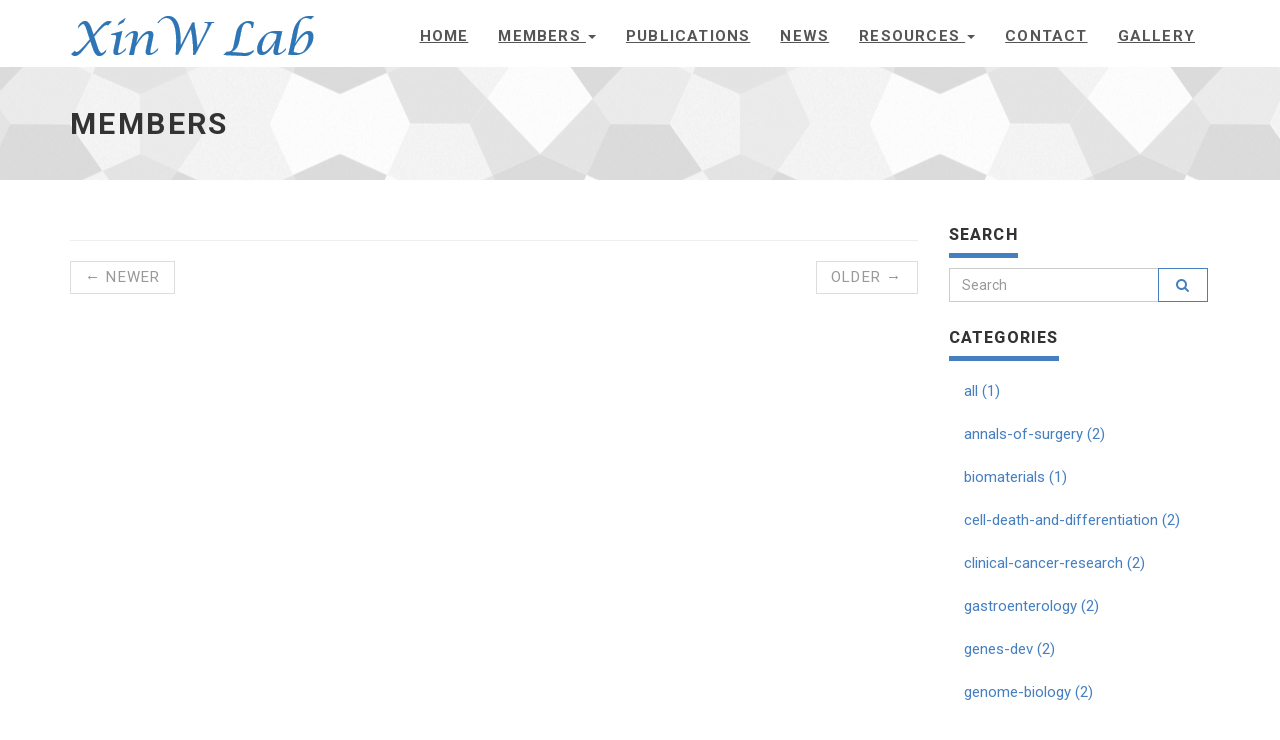

--- FILE ---
content_type: text/html; charset=utf-8
request_url: https://xinwlab.netlify.app/tags/members/
body_size: 2809
content:
<!DOCTYPE html><html lang="en-us"><head>
  <meta charset="utf-8">
  <meta name="robots" content="all,follow">
  <meta name="googlebot" content="index,follow,snippet,archive">
  <meta name="viewport" content="width=device-width, initial-scale=1">
  <title>Members</title>
  <meta name="author" content="">

  
  <meta name="keywords" content="devows, hugo, go">	
  

  
  <meta name="description" content="Site template made by devcows using hugo">	
  

  <meta name="generator" content="Hugo 0.54.0">

  <link href="//fonts.googleapis.com/css?family=Roboto:400,100,100italic,300,300italic,500,700,800" rel="stylesheet" type="text/css">

  
  <link rel="stylesheet" href="//maxcdn.bootstrapcdn.com/font-awesome/4.7.0/css/font-awesome.min.css">
  <link rel="stylesheet" href="//maxcdn.bootstrapcdn.com/bootstrap/3.3.7/css/bootstrap.min.css" integrity="sha384-BVYiiSIFeK1dGmJRAkycuHAHRg32OmUcww7on3RYdg4Va+PmSTsz/K68vbdEjh4u" crossorigin="anonymous">

  
  <link href="/css/animate.css" rel="stylesheet">

  
  
    <link href="/css/style.blue.css" rel="stylesheet" id="theme-stylesheet">
  


  
  <link href="/css/custom.css" rel="stylesheet">

  
  
    <!--[if lt IE 9]>
        
        
    <![endif]-->
  

  
  <link rel="shortcut icon" href="/img/favicon.ico" type="image/x-icon">
  <link rel="apple-touch-icon" href="/img/apple-touch-icon.png">
  

  <link href="/css/owl.carousel.css" rel="stylesheet">
  <link href="/css/owl.theme.css" rel="stylesheet">

  <link rel="alternate" href="/index.xml" type="application/rss+xml" title="CityU Wang Lab">

  
  <meta property="og:title" content="Members">
  <meta property="og:type" content="website">
  <meta property="og:url" content="/tags/members//">
  <meta property="og:image" content="img/logo4.png">

</head>


  <body>

    <div id="all">

        <header>

          <div class="navbar-affixed-top affix-top" data-spy="affix" data-offset-top="200">

    <div class="navbar navbar-default yamm" role="navigation" id="navbar">

        <div class="container">
            <div class="navbar-header">
                <a class="navbar-brand home" href="/">
                    <img src="/img/logo.png" alt="Members logo" class="hidden-xs hidden-sm">
                    <img src="/img/logo-small.png" alt="Members logo" class="visible-xs visible-sm">
                    <span class="sr-only">Members - go to homepage</span>
                </a>
                <div class="navbar-buttons">
                    <button type="button" class="navbar-toggle btn-template-main" data-toggle="collapse" data-target="#navigation">
                      <span class="sr-only">Toggle Navigation</span>
                        <i class="fa fa-align-justify"></i>
                    </button>
                </div>
            </div>
            

            <div class="navbar-collapse collapse" id="navigation">
                <ul class="nav navbar-nav navbar-right">
                  
                  <li class="dropdown">
                    
                    <a href="/">Home</a>
                    
                  </li>
                  
                  <li class="dropdown">
                    
                      <a href="#" class="dropdown-toggle" data-toggle="dropdown" role="button" aria-haspopup="true" aria-expanded="false">Members <span class="caret"></span></a>
                    <ul class="dropdown-menu">
                      
                        <li><a href="/members/members">Current</a></li>
                      
                        <li><a href="/members/alumni">Alumni</a></li>
                      
                    </ul>
                    
                  </li>
                  
                  <li class="dropdown">
                    
                    <a href="/blog/1208all">Publications</a>
                    
                  </li>
                  
                  <li class="dropdown">
                    
                    <a href="/news/news">News</a>
                    
                  </li>
                  
                  <li class="dropdown">
                    
                      <a href="#" class="dropdown-toggle" data-toggle="dropdown" role="button" aria-haspopup="true" aria-expanded="false">Resources <span class="caret"></span></a>
                    <ul class="dropdown-menu">
                      
                        <li><a href="/faq/">Overview</a></li>
                      
                        <li><a href="https://cityuhk-compbio.github.io/deepcc_online/">DeepCC</a></li>
                      
                        <li><a href="https://htsanalyzer2.netlify.com/">HTSanalyzeR</a></li>
                      
                        <li><a href="/pagnet2/">PAGnet</a></li>
                      
                        <li><a href="/psrnet/">PSRnet</a></li>
                      
                        <li><a href="/crc_spa/">CRC-SPA</a></li>
                      
                    </ul>
                    
                  </li>
                  
                  <li class="dropdown">
                    
                    <a href="/contact/">Contact</a>
                    
                  </li>
                  
                  <li class="dropdown">
                    
                    <a href="/galary/galary">Gallery</a>
                    
                  </li>
                  
                </ul>
            </div>
            

            <div class="collapse clearfix" id="search">

                <form class="navbar-form" role="search">
                    <div class="input-group">
                        <input type="text" class="form-control" placeholder="Search">
                        <span class="input-group-btn">

                    <button type="submit" class="btn btn-template-main"><i class="fa fa-search"></i></button>

                </span>
                    </div>
                </form>

            </div>
            

        </div>
    </div>
    

</div>




        </header>

        <div id="heading-breadcrumbs">
    <div class="container">
        <div class="row">
            <div class="col-md-12">
                <h1>Members</h1>
            </div>
        </div>
    </div>
</div>


        <div id="content">
            <div class="container">
                <div class="row">
                    

                    <div class="col-md-9" id="blog-listing-medium">

                        
                        

                        <ul class="pager">
                            
                            <li class="previous disabled"><a href="#">← Newer</a></li>
                            

                            
                            <li class="next disabled"><a href="#">Older →</a></li>
                            
                        </ul>
                    </div>
                    

                    

                    

                    <div class="col-md-3">

                        

                        

<div class="panel panel-default sidebar-menu">

    <div class="panel-heading">
      <h3 class="panel-title">Search</h3>
    </div>

    <div class="panel-body">
        <form action="//google.com/search" method="get" accept-charset="UTF-8" role="search">
            <div class="input-group">
                <input type="search" name="q" class="form-control" placeholder="Search">
                <input type="hidden" name="sitesearch" value="/">
                <span class="input-group-btn">
                    <button type="submit" class="btn btn-template-main"><i class="fa fa-search"></i></button>
                </span>
            </div>
        </form>
    </div>
</div>







<div class="panel panel-default sidebar-menu">

    <div class="panel-heading">
      <h3 class="panel-title">Categories</h3>
    </div>

    <div class="panel-body">
        <ul class="nav nav-pills nav-stacked">
            
            <li><a href="/categories/all">all (1)</a>
            </li>
            
            <li><a href="/categories/annals-of-surgery">annals-of-surgery (2)</a>
            </li>
            
            <li><a href="/categories/biomaterials">biomaterials (1)</a>
            </li>
            
            <li><a href="/categories/cell-death-and-differentiation">cell-death-and-differentiation (2)</a>
            </li>
            
            <li><a href="/categories/clinical-cancer-research">clinical-cancer-research (2)</a>
            </li>
            
            <li><a href="/categories/gastroenterology">gastroenterology (2)</a>
            </li>
            
            <li><a href="/categories/genes-dev">genes-dev (2)</a>
            </li>
            
            <li><a href="/categories/genome-biology">genome-biology (2)</a>
            </li>
            
            <li><a href="/categories/members">members (3)</a>
            </li>
            
            <li><a href="/categories/molecular-cell">molecular-cell (2)</a>
            </li>
            
            <li><a href="/categories/nature-communication">nature-communication (1)</a>
            </li>
            
            <li><a href="/categories/nature-medicine">nature-medicine (4)</a>
            </li>
            
            <li><a href="/categories/news">news (1)</a>
            </li>
            
            <li><a href="/categories/oncogene">oncogene (3)</a>
            </li>
            
            <li><a href="/categories/science">science (2)</a>
            </li>
            
            <li><a href="/categories/semin-cancer-biol">semin-cancer-biol (2)</a>
            </li>
            
        </ul>
    </div>
</div>








<div class="panel sidebar-menu">
    <div class="panel-heading">
      <h3 class="panel-title">Tags</h3>
    </div>

    <div class="panel-body">
        <ul class="tag-cloud">
            
            <li><a href="/tags/2013"><i class="fa fa-tags"></i> 2013</a>
            </li>
            
            <li><a href="/tags/2016"><i class="fa fa-tags"></i> 2016</a>
            </li>
            
            <li><a href="/tags/2017"><i class="fa fa-tags"></i> 2017</a>
            </li>
            
            <li><a href="/tags/2018"><i class="fa fa-tags"></i> 2018</a>
            </li>
            
            <li><a href="/tags/all"><i class="fa fa-tags"></i> all</a>
            </li>
            
            <li><a href="/tags/members"><i class="fa fa-tags"></i> members</a>
            </li>
            
            <li><a href="/tags/news"><i class="fa fa-tags"></i> news</a>
            </li>
            
        </ul>
    </div>
</div>






                        

                    </div>
                    

                    

                </div>
                
            </div>
            
        </div>
        

        <footer id="footer">
    <div class="container">

        
        <div class="col-md-4 col-sm-6">
            <h4>About us</h4>

            The homepage of Prof. XinWang's Lab in department of Biomedical Science of City University HongKong.

            <hr class="hidden-md hidden-lg hidden-sm">

        </div>
        
        

        <div class="col-md-4 col-sm-6">

             
            <h4>Recent posts</h4>

            <div class="blog-entries">
                
                <div class="item same-height-row clearfix">
                    <div class="image same-height-always" style="height: 423.016px;">
                        <a href="/blog/1805onco_ww/">
                          
                            <img src="/img/banners/1811.png" class="img-responsive" alt="Integrative network biology analysis identifies miR-508-3p as the determinant for the mesenchymal identity and a strong prognostic biomarker of ovarian cancer.">
                          
                        </a>
                    </div>
                    <div class="name same-height-always" style="height: 423.016px;">
                        <h5><a href="/blog/1805onco_ww/">Integrative network biology analysis identifies miR-508-3p as the determinant for the mesenchymal identity and a strong prognostic biomarker of ovarian cancer.</a></h5>
                    </div>
                </div>
                
                <div class="item same-height-row clearfix">
                    <div class="image same-height-always" style="height: 278.484px;">
                        <a href="/blog/1806nc_dx/">
                          
                            <img src="/img/banners/18113.png" class="img-responsive" alt="High-throughput Brain Activity Mapping and Machine Learning as a Foundation for Systems Neuropharmacology.">
                          
                        </a>
                    </div>
                    <div class="name same-height-always" style="height: 278.484px;">
                        <h5><a href="/blog/1806nc_dx/">High-throughput Brain Activity Mapping and Machine Learning as a Foundation for Systems Neuropharmacology.</a></h5>
                    </div>
                </div>
                
                <div class="item same-height-row clearfix">
                    <div class="image same-height-always" style="height: 251.641px;">
                        <a href="/blog/1804mc_wx/">
                          
                            <img src="/img/banners/1804.png" class="img-responsive" alt="mTORC1 Promotes Metabolic Reprogramming by the Suppression of GSK3-Dependent Foxk1 Phosphorylation.">
                          
                        </a>
                    </div>
                    <div class="name same-height-always" style="height: 251.641px;">
                        <h5><a href="/blog/1804mc_wx/">mTORC1 Promotes Metabolic Reprogramming by the Suppression of GSK3-Dependent Foxk1 Phosphorylation.</a></h5>
                    </div>
                </div>
                
            </div>

            <hr class="hidden-md hidden-lg">
             

        </div>
        

        
        <div class="col-md-4 col-sm-6">

          <h4>Contact</h4>

            Room 315, Block 2
        <br>To Yuen Building
        <br>31 To Yuen Street
        <br>City University of Hong Kong
        <br>Kowloon Tong
        <br><strong>Hong Kong</strong>
        <br>Phone:3442 6967
        
      <p></p>
      


            <a href="/contact" class="btn btn-small btn-template-main">Go to contact page</a>

            <hr class="hidden-md hidden-lg hidden-sm">

        </div>
        
        

    </div>
    
</footer>







<div id="copyright">
    <div class="container">
        <div class="col-md-12">
            
            <p class="pull-left">Copyright (c) 2018 - 2022, Lin Qi of Prof.Xin Wang's Lab. All rights reserved.</p>
            
            <p class="pull-right">
              Template by <a href="http://bootstrapious.com/free-templates">Bootstrapious</a>.
              

              Ported to Hugo by <a href="https://github.com/devcows/hugo-universal-theme">DevCows</a>
            </p>
        </div>
    </div>
</div>





    </div>
    

    


















  

</body></html>

--- FILE ---
content_type: text/css; charset=UTF-8
request_url: https://xinwlab.netlify.app/css/custom.css
body_size: -191
content:
/* your styles go here */

.box-image-text .image {
  min-height: 200px;
  max-height: 200px;
}

.box-simple {
  min-height: 230px;
}
